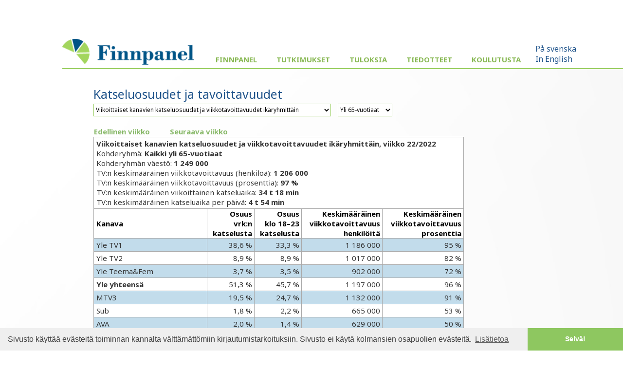

--- FILE ---
content_type: text/html; charset=UTF-8
request_url: https://www.finnpanel.fi/tulokset/tv/vkokons/sharevk/2022/22/65plus.html
body_size: 15726
content:
<!DOCTYPE html PUBLIC "-//W3C//DTD XHTML 1.0 Transitional//EN" "http://www.w3.org/TR/xhtml1/DTD/xhtml1-transitional.dtd">
<html xmlns="http://www.w3.org/1999/xhtml" xmlns:html5="http://www.w3.org/1999/xhtml">
<head>
<meta http-equiv="Content-Type" content="text/html; charset=utf-8">
<meta name="viewport" content="width=device-width, initial-scale=1">
<title>Finnpanel - TV-mittaritutkimus</title>
<link href='https://fonts.googleapis.com/css?family=Noto+Sans:400,400italic,700,700italic' rel='stylesheet' type='text/css'>
<link rel="stylesheet" type="text/css" href="/css/fpcommon.css">
<link rel="stylesheet" type="text/css" href="/css/fpdesktop.css" media="all and (min-width: 660px)">
<link rel="stylesheet" type="text/css" href="/css/fpmobile.css" media="all and (max-width: 659px)">
<link rel="stylesheet" type="text/css" href="/css/fpprint.css" media="print">
<link rel="stylesheet" type="text/css" href="/css/cookieconsent.min.css">
<script src="https://ajax.googleapis.com/ajax/libs/jquery/2.1.3/jquery.min.js"></script>
<script src="/js/menu.js"></script>
<script src="/js/cookieconsent.min.js"></script>
<script type="text/javascript">
window.addEventListener("load", function(){
window.cookieconsent.initialise({
  "palette": {
    "popup": {
      "background": "#efefef",
      "text": "#404040"
    },
    "button": {
      "background": "#8ec760",
      "text": "#ffffff"
    }
  },
  "theme": "edgeless",
  "content": {
    "message": "Sivusto käyttää evästeitä toiminnan kannalta välttämättömiin kirjautumistarkoituksiin. Sivusto ei käytä kolmansien osapuolien evästeitä.",
    "dismiss": "Selvä!",
    "link": "Lisätietoa",
    "href": "/tietosuoja.php"
  }
})});
</script>
</head>
<body>
<div id="pagewrap">
<!-- MOBIILI LOGO -->
<img class="moblogo" src="/images/finnpanel_logo.png" alt="finnpanel logo"></img>
<!-- MOBIILI LOGO ENDS -->
<div id="menubutton"><img src="/images/menu2.png" width="32" height="32" alt="MENU" onClick="toggleMenu()"></div>
<div id="menuwrapper">
<div id="sitemenu">
<img class="desktoplogo" src="/images/finnpanel_logo.png">
<ul>
<li class="has-sub"><a href="#">Finnpanel</a><ul>
<li><a href="/index.php">Yritys</a></li>
<li><a href="/yhteystiedot.php">Yhteystiedot</a></li>
<li><a href="/tietosuoja.php">Tietosuoja ja tietoturva</a></li>
<li><a href="/vastuullisuus.php">Vastuullisuus</a></li>
</ul>
</li>
<li class="has-sub"><a href="#">Tutkimukset</a><ul>
<li><a href="/tv.php">TV-mittaritutkimus</a></li>
<li><a href="/radio.php">Radiotutkimus (KRT)</a></li>
<li><a href="/totaltv.php">Total-TV</a></li>
</ul>
</li>
<li class="has-sub"><a href="#">Tuloksia</a><ul>
<li><a href="/tulokset/tv_reportlist.php">Tv ja TotalTV</a></li>
<li><a href="/tulokset/radio/krt/viimeisin/tavoittavuus.html">Radio</a></li>
</ul>
</li>
<li><a href="/tulokset/tiedotteet.php">Tiedotteet</a></li>
<li class="has-sub"><a href="#">Koulutusta</a><ul>
<li><a href="/koulutus.php">TV</a></li>
<li><a href="/koulutusr.php">Radio</a></li>
</ul>
</li>
</ul>
</div>
<div id="altlang"><a href="/se/tulokset/tv/vkokons/sharevk/2022/22/65plus.html">På svenska</a><br><a href="/en/tulokset/tv/vkokons/sharevk/2022/22/65plus.html">In English</a></div></div>
<div class="clear"></div><div id="wrapper"><div id="content"><div id="pagelogo"><a href=" /"><img src="/images/pagelogo.png" width="170" height="36" alt=""></a></div><h1>Katseluosuudet ja tavoittavuudet</h1><form class="menuform" method="get" action="/redir.php">
<!-- testing --><select name="url" onchange="this.form.submit()">
<option selected="selected" value="/tulokset/tv/vkokons/sharevk/2022/22/sharevk.html">Viikoittaiset kanavien katseluosuudet ja viikkotavoittavuudet ikäryhmittäin</option>
<option value="/tulokset/tv/kk/share/viimeisin/share.html">Kuukausittaiset katseluosuudet ja viikkotavoittavuudet ikäryhmittäin</option>
<option value="/tulokset/tv/kk/kumul/viimeisin/kumul.html">Kuukausittaiset kumulatiiviset katseluosuudet ja viikkotavoittavuudet ikäryhmittäin</option>
<option value="/tulokset/tv/vuosi/pvatav/viimeisin/pvatav.html">Vuosittainen keskimääräinen päivätavoittavuus kanavittain</option>
<option value="/tulokset/tv/vuosi/sharev/viimeisin/sharev.html">Vuosittaiset kanavien katseluosuudet ja viikkotavoittavuudet ikäryhmittäin</option>
</select><noscript><input type="submit" value="Go"></noscript></form>
<div class="textmenu"><a href="/tulokset/tv/vkokons/sharevk/2022/22/sharevk.html">Viikoittaiset kanavien katseluosuudet ja viikkotavoittavuudet ikäryhmittäin</a><a href="/tulokset/tv/kk/share/viimeisin/share.html">Kuukausittaiset katseluosuudet ja viikkotavoittavuudet ikäryhmittäin</a><a href="/tulokset/tv/kk/kumul/viimeisin/kumul.html">Kuukausittaiset kumulatiiviset katseluosuudet ja viikkotavoittavuudet ikäryhmittäin</a><a href="/tulokset/tv/vuosi/pvatav/viimeisin/pvatav.html">Vuosittainen keskimääräinen päivätavoittavuus kanavittain</a><a href="/tulokset/tv/vuosi/sharev/viimeisin/sharev.html">Vuosittaiset kanavien katseluosuudet ja viikkotavoittavuudet ikäryhmittäin</a></div><form class="menuform" method="get" action="/redir.php">
<select name="url" onchange="this.form.submit()">
<option value="/tulokset/tv/vkokons/sharevk/2022/22/10plus.html">Yli 10-vuotiaat</option>
<option value="/tulokset/tv/vkokons/sharevk/2022/22/m10plus.html">Yli 10-v. miehet</option>
<option value="/tulokset/tv/vkokons/sharevk/2022/22/n10plus.html">Yli 10-v. naiset</option>
<option value="/tulokset/tv/vkokons/sharevk/2022/22/4plus.html">Yli 3-vuotiaat</option>
<option value="/tulokset/tv/vkokons/sharevk/2022/22/m4plus.html">Yli 3-v. miehet</option>
<option value="/tulokset/tv/vkokons/sharevk/2022/22/n4plus.html">Yli 3-v. naiset</option>
<option value="/tulokset/tv/vkokons/sharevk/2022/22/10-24.html">10–24-vuotiaat</option>
<option value="/tulokset/tv/vkokons/sharevk/2022/22/m10-24.html">10–24-v. miehet</option>
<option value="/tulokset/tv/vkokons/sharevk/2022/22/n10-24.html">10–24-v. naiset</option>
<option value="/tulokset/tv/vkokons/sharevk/2022/22/25-44.html">25–44-vuotiaat</option>
<option value="/tulokset/tv/vkokons/sharevk/2022/22/m25-44.html">25–44-v. miehet</option>
<option value="/tulokset/tv/vkokons/sharevk/2022/22/n25-44.html">25–44-v. naiset</option>
<option value="/tulokset/tv/vkokons/sharevk/2022/22/45-64.html">45–64-vuotiaat</option>
<option value="/tulokset/tv/vkokons/sharevk/2022/22/m45-64.html">45–64-v miehet</option>
<option value="/tulokset/tv/vkokons/sharevk/2022/22/n45-64.html">45–64-v. naiset</option>
<option selected="selected" value="/tulokset/tv/vkokons/sharevk/2022/22/65plus.html">Yli 65-vuotiaat</option>
<option value="/tulokset/tv/vkokons/sharevk/2022/22/m65plus.html">Yli 65-v. miehet</option>
<option value="/tulokset/tv/vkokons/sharevk/2022/22/n65plus.html">Yli 65-v. naiset</option>
</select><noscript><input type="submit" value="Go"></noscript></form>
<div class="textmenu"><a href="/tulokset/tv/vkokons/sharevk/2022/22/10plus.html">Yli 10-vuotiaat</a><a href="/tulokset/tv/vkokons/sharevk/2022/22/m10plus.html">Yli 10-v. miehet</a><a href="/tulokset/tv/vkokons/sharevk/2022/22/n10plus.html">Yli 10-v. naiset</a><a href="/tulokset/tv/vkokons/sharevk/2022/22/4plus.html">Yli 3-vuotiaat</a><a href="/tulokset/tv/vkokons/sharevk/2022/22/m4plus.html">Yli 3-v. miehet</a><a href="/tulokset/tv/vkokons/sharevk/2022/22/n4plus.html">Yli 3-v. naiset</a><a href="/tulokset/tv/vkokons/sharevk/2022/22/10-24.html">10–24-vuotiaat</a><a href="/tulokset/tv/vkokons/sharevk/2022/22/m10-24.html">10–24-v. miehet</a><a href="/tulokset/tv/vkokons/sharevk/2022/22/n10-24.html">10–24-v. naiset</a><a href="/tulokset/tv/vkokons/sharevk/2022/22/25-44.html">25–44-vuotiaat</a><a href="/tulokset/tv/vkokons/sharevk/2022/22/m25-44.html">25–44-v. miehet</a><a href="/tulokset/tv/vkokons/sharevk/2022/22/n25-44.html">25–44-v. naiset</a><a href="/tulokset/tv/vkokons/sharevk/2022/22/45-64.html">45–64-vuotiaat</a><a href="/tulokset/tv/vkokons/sharevk/2022/22/m45-64.html">45–64-v miehet</a><a href="/tulokset/tv/vkokons/sharevk/2022/22/n45-64.html">45–64-v. naiset</a><a href="/tulokset/tv/vkokons/sharevk/2022/22/65plus.html">Yli 65-vuotiaat</a><a href="/tulokset/tv/vkokons/sharevk/2022/22/m65plus.html">Yli 65-v. miehet</a><a href="/tulokset/tv/vkokons/sharevk/2022/22/n65plus.html">Yli 65-v. naiset</a></div><table class="columnmenu"><tbody>
<tr><td><a href="/tulokset/tv/vkokons/sharevk/2022/21/65plus.html">Edellinen viikko</a></td><td><a href="/tulokset/tv/vkokons/sharevk/2022/23/65plus.html">Seuraava viikko</a></td></tr>
</tbody></table>
<table class="numtable">
<tbody>
<tr><td class="reportheader" colspan="5"><div id="report_header">
<div><strong>Viikoittaiset kanavien katseluosuudet ja viikkotavoittavuudet ikäryhmittäin, viikko 22/2022</strong></div>
<div>Kohderyhmä: <strong>Kaikki yli 65-vuotiaat</strong></div>
<div>Kohderyhmän väestö: <strong>1 249 000</strong></div>
<div>TV:n keskimääräinen viikkotavoittavuus (henkilöä): <strong>1 206 000</strong></div>
<div>TV:n keskimääräinen viikkotavoittavuus (prosenttia): <strong>97 %</strong></div>
<div>TV:n keskimääräinen viikoittainen katseluaika: <strong>34 t 18 min</strong></div>
<div>TV:n keskimääräinen katseluaika per päivä: <strong>4 t 54 min</strong></div>
</div>
</td></tr><tr><th style="text-align: left;">Kanava</th><th>Osuus<br>vrk:n<br>katselusta</th><th>Osuus<br>klo 18–23<br>katselusta</th><th>Keskimääräinen<br>viikkotavoittavuus<br>henkilöitä</th><th>Keskimääräinen<br>viikkotavoittavuus<br>prosenttia</th></tr>
<tr><td class="hl" style="text-align: left;">Yle TV1</td><td class="hl">38,6 %</td><td class="hl">33,3 %</td><td class="hl">1 186 000</td><td class="hl">95 %</td></tr>
<tr><td style="text-align: left;">Yle TV2</td><td>8,9 %</td><td>8,9 %</td><td>1 017 000</td><td>82 %</td></tr>
<tr><td class="hl" style="text-align: left;">Yle Teema&amp;Fem</td><td class="hl">3,7 %</td><td class="hl">3,5 %</td><td class="hl">902 000</td><td class="hl">72 %</td></tr>
<tr><td style="text-align: left;"><strong>Yle yhteensä</strong></td><td>51,3 %</td><td>45,7 %</td><td>1 197 000</td><td>96 %</td></tr>
<tr><td class="hl" style="text-align: left;">MTV3</td><td class="hl">19,5 %</td><td class="hl">24,7 %</td><td class="hl">1 132 000</td><td class="hl">91 %</td></tr>
<tr><td style="text-align: left;">Sub</td><td>1,8 %</td><td>2,2 %</td><td>665 000</td><td>53 %</td></tr>
<tr><td class="hl" style="text-align: left;">AVA</td><td class="hl">2,0 %</td><td class="hl">1,4 %</td><td class="hl">629 000</td><td class="hl">50 %</td></tr>
<tr><td style="text-align: left;">MTV:n maksukanavat</td><td>1,4 %</td><td>1,2 %</td><td>199 000</td><td>16 %</td></tr>
<tr><td class="hl" style="text-align: left;"><strong>MTV yhteensä</strong></td><td class="hl">24,8 %</td><td class="hl">29,5 %</td><td class="hl">1 153 000</td><td class="hl">92 %</td></tr>
<tr><td style="text-align: left;">Nelonen</td><td>5,4 %</td><td>7,6 %</td><td>930 000</td><td>75 %</td></tr>
<tr><td class="hl" style="text-align: left;">Jim</td><td class="hl">2,1 %</td><td class="hl">1,4 %</td><td class="hl">636 000</td><td class="hl">51 %</td></tr>
<tr><td style="text-align: left;">Liv</td><td>1,5 %</td><td>1,5 %</td><td>647 000</td><td>52 %</td></tr>
<tr><td class="hl" style="text-align: left;">Hero</td><td class="hl">0,9 %</td><td class="hl">1,3 %</td><td class="hl">509 000</td><td class="hl">41 %</td></tr>
<tr><td style="text-align: left;">Nelosen maksukanavat</td><td>0,0 %</td><td>0,0 %</td><td>0</td><td>0 %</td></tr>
<tr><td class="hl" style="text-align: left;"><strong>Nelonen Media yhteensä</strong></td><td class="hl">9,9 %</td><td class="hl">11,8 %</td><td class="hl">1 003 000</td><td class="hl">80 %</td></tr>
<tr><td style="text-align: left;">TV5</td><td>2,2 %</td><td>1,8 %</td><td>668 000</td><td>54 %</td></tr>
<tr><td class="hl" style="text-align: left;">Kutonen</td><td class="hl">1,2 %</td><td class="hl">0,9 %</td><td class="hl">488 000</td><td class="hl">39 %</td></tr>
<tr><td style="text-align: left;">Frii</td><td>1,4 %</td><td>1,4 %</td><td>470 000</td><td>38 %</td></tr>
<tr><td class="hl" style="text-align: left;">The Discovery Channel</td><td class="hl">0,0 %</td><td class="hl">0,0 %</td><td class="hl">8 000</td><td class="hl">1 %</td></tr>
<tr><td style="text-align: left;">TLC</td><td>1,6 %</td><td>1,5 %</td><td>438 000</td><td>35 %</td></tr>
<tr><td class="hl" style="text-align: left;"><strong>Warner Bros. Discovery</strong></td><td class="hl">6,8 %</td><td class="hl">6,1 %</td><td class="hl">853 000</td><td class="hl">68 %</td></tr>
<tr><td style="text-align: left;">STAR Channel</td><td>0,9 %</td><td>1,0 %</td><td>398 000</td><td>32 %</td></tr>
<tr><td class="hl" style="text-align: left;">National Geographic Channel</td><td class="hl">2,2 %</td><td class="hl">1,3 %</td><td class="hl">455 000</td><td class="hl">36 %</td></tr>
<tr><td style="text-align: left;"><strong>Disney Finland</strong></td><td>3,1 %</td><td>2,4 %</td><td>582 000</td><td>47 %</td></tr>
<tr><td class="hl" style="text-align: left;">Paramount Network</td><td class="hl">0,0 %</td><td class="hl">0,0 %</td><td class="hl">0</td><td class="hl">0 %</td></tr>
<tr><td style="text-align: left;">AlfaTV</td><td>2,6 %</td><td>3,2 %</td><td>676 000</td><td>54 %</td></tr>
<tr><td class="hl" style="text-align: left;">Muut</td><td class="hl">1,5 %</td><td class="hl">1,3 %</td><td class="hl">316 000</td><td class="hl">25 %</td></tr>
<tr><td style="text-align: left;"><strong>Yhteensä</strong></td><td>100,0 %</td><td>100,0 %</td><td>1 206 000</td><td>97 %</td></tr>
</tbody>
</table>
<p>Tämä raportti on ladattavissa myös <a href="/tulokset/tv/vkokons/sharevk/2022/22/65plus.csv">CSV</a>-muodossa.</p>
<dl>
<dt>Kohderyhmä</dt>
<dd>Väestöryhmä, jonka katselua analysoidaan.</dd>
<dt>Väestö</dt>
<dd>Kohderyhmän koko (henkilöä) Suomessa.</dd>
<dt>TV:n keskimääräinen katseluaika / vrk</dt>
<dd>Kuinka monta minuuttia päivässä kohderyhmään kuuluva henkilö keskimäärin katsoi televisiota raportointijaksolla.</dd>
<dt>Osuus vuorokauden katselusta</dt>
<dd>Kohderyhmän kokonaiskatselun jakaantuminen kanaville.</dd>
<dt>Osuus katselusta 18:00–23:00</dt>
<dd>Kohderyhmän kokonaiskatselun jakaantuminen kanaville kello 18:00–23:00 välisenä aikana.</dd>
<dt>TV:n keskimääräinen viikkotavoittavuus (henkilöä)</dt>
<dd>Raportointijaksolla keskimääräisen viikon tavoitettu yleisö eli vähintään minuutin viikon aikana katsoneet.</dd>
<dt>TV:n keskimääräinen viikkotavoittavuus (prosenttia)</dt>
<dd>Kuinka monta prosenttia kohderyhmään kuuluvusta henkilöistä katsoi vähintään minuutin viikon aikana.</dd>
</dl>
<p>Lähde: Finnpanel Oy / TV-mittaritutkimus</p>
<p>Vuoden 2008 alusta luvut sisältävät myös vieraskatselun sekä ajassa siirretyn katselun, mikä on otettava huomioon verrattaessa tuloksia aiempiin vuosiin. Viimeisimmissä viikoittaisissa tuloksissa luvuissa on mukana vain saman päivän aikana tapahtunut ajassa siirretty katselu. Vanhemmissa viikoittaisissa sekä kuukausittaisissa ja vuosittaisissa luvuissa se on mukana seitsemän päivän ajalta.</p>
<p>Finnpanel Oy mittaa jatkuvalla paneelitutkimuksella suomalaisten tv-katselua. 1000 talouden otokseen (noin 2100 henkilöä) on asennettu tv-mittarit talouden tv-vastaanotinten yhteyteen. Tv-mittarit rekisteröivät automaattisesti katsotun kanavan sekä kellonajan. Tulokset raportoidaan päivittäin tilaajille.</p>
</div></div>
<div id="footer">Copyright &copy; Finnpanel Oy</div></div>
</body>
</html>
	